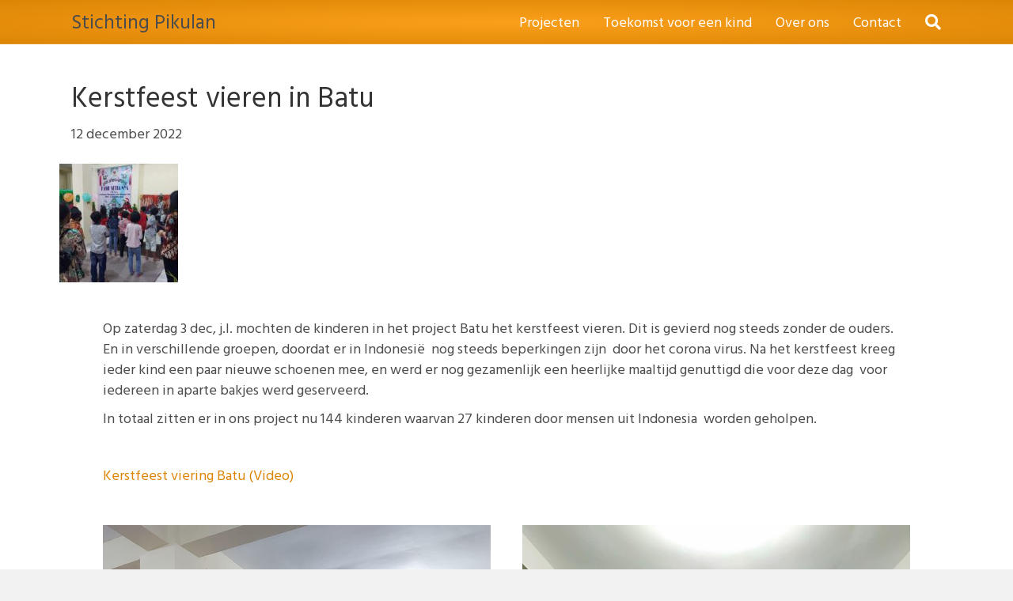

--- FILE ---
content_type: text/html; charset=UTF-8
request_url: https://pikulan.nl/2022/12/12/kerstfeest-vieren-in-batu/
body_size: 8516
content:
<!DOCTYPE html>
<html lang="nl-NL">
<head>
<meta charset="UTF-8" />
<meta name='viewport' content='width=device-width, initial-scale=1.0' />
<meta http-equiv='X-UA-Compatible' content='IE=edge' />
<link rel="profile" href="https://gmpg.org/xfn/11" />
<title>Kerstfeest vieren in Batu &#8211; Stichting Pikulan</title>
<meta name='robots' content='max-image-preview:large' />
	<style>img:is([sizes="auto" i], [sizes^="auto," i]) { contain-intrinsic-size: 3000px 1500px }</style>
	<link rel='dns-prefetch' href='//fonts.googleapis.com' />
<link href='https://fonts.gstatic.com' crossorigin rel='preconnect' />
<link rel="alternate" type="application/rss+xml" title="Stichting Pikulan &raquo; feed" href="https://pikulan.nl/feed/" />
<link rel="alternate" type="application/rss+xml" title="Stichting Pikulan &raquo; reacties feed" href="https://pikulan.nl/comments/feed/" />
<script>
window._wpemojiSettings = {"baseUrl":"https:\/\/s.w.org\/images\/core\/emoji\/15.0.3\/72x72\/","ext":".png","svgUrl":"https:\/\/s.w.org\/images\/core\/emoji\/15.0.3\/svg\/","svgExt":".svg","source":{"concatemoji":"https:\/\/pikulan.nl\/wp-includes\/js\/wp-emoji-release.min.js?ver=6.7.4"}};
/*! This file is auto-generated */
!function(i,n){var o,s,e;function c(e){try{var t={supportTests:e,timestamp:(new Date).valueOf()};sessionStorage.setItem(o,JSON.stringify(t))}catch(e){}}function p(e,t,n){e.clearRect(0,0,e.canvas.width,e.canvas.height),e.fillText(t,0,0);var t=new Uint32Array(e.getImageData(0,0,e.canvas.width,e.canvas.height).data),r=(e.clearRect(0,0,e.canvas.width,e.canvas.height),e.fillText(n,0,0),new Uint32Array(e.getImageData(0,0,e.canvas.width,e.canvas.height).data));return t.every(function(e,t){return e===r[t]})}function u(e,t,n){switch(t){case"flag":return n(e,"\ud83c\udff3\ufe0f\u200d\u26a7\ufe0f","\ud83c\udff3\ufe0f\u200b\u26a7\ufe0f")?!1:!n(e,"\ud83c\uddfa\ud83c\uddf3","\ud83c\uddfa\u200b\ud83c\uddf3")&&!n(e,"\ud83c\udff4\udb40\udc67\udb40\udc62\udb40\udc65\udb40\udc6e\udb40\udc67\udb40\udc7f","\ud83c\udff4\u200b\udb40\udc67\u200b\udb40\udc62\u200b\udb40\udc65\u200b\udb40\udc6e\u200b\udb40\udc67\u200b\udb40\udc7f");case"emoji":return!n(e,"\ud83d\udc26\u200d\u2b1b","\ud83d\udc26\u200b\u2b1b")}return!1}function f(e,t,n){var r="undefined"!=typeof WorkerGlobalScope&&self instanceof WorkerGlobalScope?new OffscreenCanvas(300,150):i.createElement("canvas"),a=r.getContext("2d",{willReadFrequently:!0}),o=(a.textBaseline="top",a.font="600 32px Arial",{});return e.forEach(function(e){o[e]=t(a,e,n)}),o}function t(e){var t=i.createElement("script");t.src=e,t.defer=!0,i.head.appendChild(t)}"undefined"!=typeof Promise&&(o="wpEmojiSettingsSupports",s=["flag","emoji"],n.supports={everything:!0,everythingExceptFlag:!0},e=new Promise(function(e){i.addEventListener("DOMContentLoaded",e,{once:!0})}),new Promise(function(t){var n=function(){try{var e=JSON.parse(sessionStorage.getItem(o));if("object"==typeof e&&"number"==typeof e.timestamp&&(new Date).valueOf()<e.timestamp+604800&&"object"==typeof e.supportTests)return e.supportTests}catch(e){}return null}();if(!n){if("undefined"!=typeof Worker&&"undefined"!=typeof OffscreenCanvas&&"undefined"!=typeof URL&&URL.createObjectURL&&"undefined"!=typeof Blob)try{var e="postMessage("+f.toString()+"("+[JSON.stringify(s),u.toString(),p.toString()].join(",")+"));",r=new Blob([e],{type:"text/javascript"}),a=new Worker(URL.createObjectURL(r),{name:"wpTestEmojiSupports"});return void(a.onmessage=function(e){c(n=e.data),a.terminate(),t(n)})}catch(e){}c(n=f(s,u,p))}t(n)}).then(function(e){for(var t in e)n.supports[t]=e[t],n.supports.everything=n.supports.everything&&n.supports[t],"flag"!==t&&(n.supports.everythingExceptFlag=n.supports.everythingExceptFlag&&n.supports[t]);n.supports.everythingExceptFlag=n.supports.everythingExceptFlag&&!n.supports.flag,n.DOMReady=!1,n.readyCallback=function(){n.DOMReady=!0}}).then(function(){return e}).then(function(){var e;n.supports.everything||(n.readyCallback(),(e=n.source||{}).concatemoji?t(e.concatemoji):e.wpemoji&&e.twemoji&&(t(e.twemoji),t(e.wpemoji)))}))}((window,document),window._wpemojiSettings);
</script>
<style id='wp-emoji-styles-inline-css'>

	img.wp-smiley, img.emoji {
		display: inline !important;
		border: none !important;
		box-shadow: none !important;
		height: 1em !important;
		width: 1em !important;
		margin: 0 0.07em !important;
		vertical-align: -0.1em !important;
		background: none !important;
		padding: 0 !important;
	}
</style>
<link rel='stylesheet' id='wp-block-library-css' href='https://pikulan.nl/wp-includes/css/dist/block-library/style.min.css?ver=6.7.4' media='all' />
<style id='wp-block-library-theme-inline-css'>
.wp-block-audio :where(figcaption){color:#555;font-size:13px;text-align:center}.is-dark-theme .wp-block-audio :where(figcaption){color:#ffffffa6}.wp-block-audio{margin:0 0 1em}.wp-block-code{border:1px solid #ccc;border-radius:4px;font-family:Menlo,Consolas,monaco,monospace;padding:.8em 1em}.wp-block-embed :where(figcaption){color:#555;font-size:13px;text-align:center}.is-dark-theme .wp-block-embed :where(figcaption){color:#ffffffa6}.wp-block-embed{margin:0 0 1em}.blocks-gallery-caption{color:#555;font-size:13px;text-align:center}.is-dark-theme .blocks-gallery-caption{color:#ffffffa6}:root :where(.wp-block-image figcaption){color:#555;font-size:13px;text-align:center}.is-dark-theme :root :where(.wp-block-image figcaption){color:#ffffffa6}.wp-block-image{margin:0 0 1em}.wp-block-pullquote{border-bottom:4px solid;border-top:4px solid;color:currentColor;margin-bottom:1.75em}.wp-block-pullquote cite,.wp-block-pullquote footer,.wp-block-pullquote__citation{color:currentColor;font-size:.8125em;font-style:normal;text-transform:uppercase}.wp-block-quote{border-left:.25em solid;margin:0 0 1.75em;padding-left:1em}.wp-block-quote cite,.wp-block-quote footer{color:currentColor;font-size:.8125em;font-style:normal;position:relative}.wp-block-quote:where(.has-text-align-right){border-left:none;border-right:.25em solid;padding-left:0;padding-right:1em}.wp-block-quote:where(.has-text-align-center){border:none;padding-left:0}.wp-block-quote.is-large,.wp-block-quote.is-style-large,.wp-block-quote:where(.is-style-plain){border:none}.wp-block-search .wp-block-search__label{font-weight:700}.wp-block-search__button{border:1px solid #ccc;padding:.375em .625em}:where(.wp-block-group.has-background){padding:1.25em 2.375em}.wp-block-separator.has-css-opacity{opacity:.4}.wp-block-separator{border:none;border-bottom:2px solid;margin-left:auto;margin-right:auto}.wp-block-separator.has-alpha-channel-opacity{opacity:1}.wp-block-separator:not(.is-style-wide):not(.is-style-dots){width:100px}.wp-block-separator.has-background:not(.is-style-dots){border-bottom:none;height:1px}.wp-block-separator.has-background:not(.is-style-wide):not(.is-style-dots){height:2px}.wp-block-table{margin:0 0 1em}.wp-block-table td,.wp-block-table th{word-break:normal}.wp-block-table :where(figcaption){color:#555;font-size:13px;text-align:center}.is-dark-theme .wp-block-table :where(figcaption){color:#ffffffa6}.wp-block-video :where(figcaption){color:#555;font-size:13px;text-align:center}.is-dark-theme .wp-block-video :where(figcaption){color:#ffffffa6}.wp-block-video{margin:0 0 1em}:root :where(.wp-block-template-part.has-background){margin-bottom:0;margin-top:0;padding:1.25em 2.375em}
</style>
<style id='classic-theme-styles-inline-css'>
/*! This file is auto-generated */
.wp-block-button__link{color:#fff;background-color:#32373c;border-radius:9999px;box-shadow:none;text-decoration:none;padding:calc(.667em + 2px) calc(1.333em + 2px);font-size:1.125em}.wp-block-file__button{background:#32373c;color:#fff;text-decoration:none}
</style>
<style id='global-styles-inline-css'>
:root{--wp--preset--aspect-ratio--square: 1;--wp--preset--aspect-ratio--4-3: 4/3;--wp--preset--aspect-ratio--3-4: 3/4;--wp--preset--aspect-ratio--3-2: 3/2;--wp--preset--aspect-ratio--2-3: 2/3;--wp--preset--aspect-ratio--16-9: 16/9;--wp--preset--aspect-ratio--9-16: 9/16;--wp--preset--color--black: #000000;--wp--preset--color--cyan-bluish-gray: #abb8c3;--wp--preset--color--white: #ffffff;--wp--preset--color--pale-pink: #f78da7;--wp--preset--color--vivid-red: #cf2e2e;--wp--preset--color--luminous-vivid-orange: #ff6900;--wp--preset--color--luminous-vivid-amber: #fcb900;--wp--preset--color--light-green-cyan: #7bdcb5;--wp--preset--color--vivid-green-cyan: #00d084;--wp--preset--color--pale-cyan-blue: #8ed1fc;--wp--preset--color--vivid-cyan-blue: #0693e3;--wp--preset--color--vivid-purple: #9b51e0;--wp--preset--gradient--vivid-cyan-blue-to-vivid-purple: linear-gradient(135deg,rgba(6,147,227,1) 0%,rgb(155,81,224) 100%);--wp--preset--gradient--light-green-cyan-to-vivid-green-cyan: linear-gradient(135deg,rgb(122,220,180) 0%,rgb(0,208,130) 100%);--wp--preset--gradient--luminous-vivid-amber-to-luminous-vivid-orange: linear-gradient(135deg,rgba(252,185,0,1) 0%,rgba(255,105,0,1) 100%);--wp--preset--gradient--luminous-vivid-orange-to-vivid-red: linear-gradient(135deg,rgba(255,105,0,1) 0%,rgb(207,46,46) 100%);--wp--preset--gradient--very-light-gray-to-cyan-bluish-gray: linear-gradient(135deg,rgb(238,238,238) 0%,rgb(169,184,195) 100%);--wp--preset--gradient--cool-to-warm-spectrum: linear-gradient(135deg,rgb(74,234,220) 0%,rgb(151,120,209) 20%,rgb(207,42,186) 40%,rgb(238,44,130) 60%,rgb(251,105,98) 80%,rgb(254,248,76) 100%);--wp--preset--gradient--blush-light-purple: linear-gradient(135deg,rgb(255,206,236) 0%,rgb(152,150,240) 100%);--wp--preset--gradient--blush-bordeaux: linear-gradient(135deg,rgb(254,205,165) 0%,rgb(254,45,45) 50%,rgb(107,0,62) 100%);--wp--preset--gradient--luminous-dusk: linear-gradient(135deg,rgb(255,203,112) 0%,rgb(199,81,192) 50%,rgb(65,88,208) 100%);--wp--preset--gradient--pale-ocean: linear-gradient(135deg,rgb(255,245,203) 0%,rgb(182,227,212) 50%,rgb(51,167,181) 100%);--wp--preset--gradient--electric-grass: linear-gradient(135deg,rgb(202,248,128) 0%,rgb(113,206,126) 100%);--wp--preset--gradient--midnight: linear-gradient(135deg,rgb(2,3,129) 0%,rgb(40,116,252) 100%);--wp--preset--font-size--small: 13px;--wp--preset--font-size--medium: 20px;--wp--preset--font-size--large: 36px;--wp--preset--font-size--x-large: 42px;--wp--preset--spacing--20: 0.44rem;--wp--preset--spacing--30: 0.67rem;--wp--preset--spacing--40: 1rem;--wp--preset--spacing--50: 1.5rem;--wp--preset--spacing--60: 2.25rem;--wp--preset--spacing--70: 3.38rem;--wp--preset--spacing--80: 5.06rem;--wp--preset--shadow--natural: 6px 6px 9px rgba(0, 0, 0, 0.2);--wp--preset--shadow--deep: 12px 12px 50px rgba(0, 0, 0, 0.4);--wp--preset--shadow--sharp: 6px 6px 0px rgba(0, 0, 0, 0.2);--wp--preset--shadow--outlined: 6px 6px 0px -3px rgba(255, 255, 255, 1), 6px 6px rgba(0, 0, 0, 1);--wp--preset--shadow--crisp: 6px 6px 0px rgba(0, 0, 0, 1);}:where(.is-layout-flex){gap: 0.5em;}:where(.is-layout-grid){gap: 0.5em;}body .is-layout-flex{display: flex;}.is-layout-flex{flex-wrap: wrap;align-items: center;}.is-layout-flex > :is(*, div){margin: 0;}body .is-layout-grid{display: grid;}.is-layout-grid > :is(*, div){margin: 0;}:where(.wp-block-columns.is-layout-flex){gap: 2em;}:where(.wp-block-columns.is-layout-grid){gap: 2em;}:where(.wp-block-post-template.is-layout-flex){gap: 1.25em;}:where(.wp-block-post-template.is-layout-grid){gap: 1.25em;}.has-black-color{color: var(--wp--preset--color--black) !important;}.has-cyan-bluish-gray-color{color: var(--wp--preset--color--cyan-bluish-gray) !important;}.has-white-color{color: var(--wp--preset--color--white) !important;}.has-pale-pink-color{color: var(--wp--preset--color--pale-pink) !important;}.has-vivid-red-color{color: var(--wp--preset--color--vivid-red) !important;}.has-luminous-vivid-orange-color{color: var(--wp--preset--color--luminous-vivid-orange) !important;}.has-luminous-vivid-amber-color{color: var(--wp--preset--color--luminous-vivid-amber) !important;}.has-light-green-cyan-color{color: var(--wp--preset--color--light-green-cyan) !important;}.has-vivid-green-cyan-color{color: var(--wp--preset--color--vivid-green-cyan) !important;}.has-pale-cyan-blue-color{color: var(--wp--preset--color--pale-cyan-blue) !important;}.has-vivid-cyan-blue-color{color: var(--wp--preset--color--vivid-cyan-blue) !important;}.has-vivid-purple-color{color: var(--wp--preset--color--vivid-purple) !important;}.has-black-background-color{background-color: var(--wp--preset--color--black) !important;}.has-cyan-bluish-gray-background-color{background-color: var(--wp--preset--color--cyan-bluish-gray) !important;}.has-white-background-color{background-color: var(--wp--preset--color--white) !important;}.has-pale-pink-background-color{background-color: var(--wp--preset--color--pale-pink) !important;}.has-vivid-red-background-color{background-color: var(--wp--preset--color--vivid-red) !important;}.has-luminous-vivid-orange-background-color{background-color: var(--wp--preset--color--luminous-vivid-orange) !important;}.has-luminous-vivid-amber-background-color{background-color: var(--wp--preset--color--luminous-vivid-amber) !important;}.has-light-green-cyan-background-color{background-color: var(--wp--preset--color--light-green-cyan) !important;}.has-vivid-green-cyan-background-color{background-color: var(--wp--preset--color--vivid-green-cyan) !important;}.has-pale-cyan-blue-background-color{background-color: var(--wp--preset--color--pale-cyan-blue) !important;}.has-vivid-cyan-blue-background-color{background-color: var(--wp--preset--color--vivid-cyan-blue) !important;}.has-vivid-purple-background-color{background-color: var(--wp--preset--color--vivid-purple) !important;}.has-black-border-color{border-color: var(--wp--preset--color--black) !important;}.has-cyan-bluish-gray-border-color{border-color: var(--wp--preset--color--cyan-bluish-gray) !important;}.has-white-border-color{border-color: var(--wp--preset--color--white) !important;}.has-pale-pink-border-color{border-color: var(--wp--preset--color--pale-pink) !important;}.has-vivid-red-border-color{border-color: var(--wp--preset--color--vivid-red) !important;}.has-luminous-vivid-orange-border-color{border-color: var(--wp--preset--color--luminous-vivid-orange) !important;}.has-luminous-vivid-amber-border-color{border-color: var(--wp--preset--color--luminous-vivid-amber) !important;}.has-light-green-cyan-border-color{border-color: var(--wp--preset--color--light-green-cyan) !important;}.has-vivid-green-cyan-border-color{border-color: var(--wp--preset--color--vivid-green-cyan) !important;}.has-pale-cyan-blue-border-color{border-color: var(--wp--preset--color--pale-cyan-blue) !important;}.has-vivid-cyan-blue-border-color{border-color: var(--wp--preset--color--vivid-cyan-blue) !important;}.has-vivid-purple-border-color{border-color: var(--wp--preset--color--vivid-purple) !important;}.has-vivid-cyan-blue-to-vivid-purple-gradient-background{background: var(--wp--preset--gradient--vivid-cyan-blue-to-vivid-purple) !important;}.has-light-green-cyan-to-vivid-green-cyan-gradient-background{background: var(--wp--preset--gradient--light-green-cyan-to-vivid-green-cyan) !important;}.has-luminous-vivid-amber-to-luminous-vivid-orange-gradient-background{background: var(--wp--preset--gradient--luminous-vivid-amber-to-luminous-vivid-orange) !important;}.has-luminous-vivid-orange-to-vivid-red-gradient-background{background: var(--wp--preset--gradient--luminous-vivid-orange-to-vivid-red) !important;}.has-very-light-gray-to-cyan-bluish-gray-gradient-background{background: var(--wp--preset--gradient--very-light-gray-to-cyan-bluish-gray) !important;}.has-cool-to-warm-spectrum-gradient-background{background: var(--wp--preset--gradient--cool-to-warm-spectrum) !important;}.has-blush-light-purple-gradient-background{background: var(--wp--preset--gradient--blush-light-purple) !important;}.has-blush-bordeaux-gradient-background{background: var(--wp--preset--gradient--blush-bordeaux) !important;}.has-luminous-dusk-gradient-background{background: var(--wp--preset--gradient--luminous-dusk) !important;}.has-pale-ocean-gradient-background{background: var(--wp--preset--gradient--pale-ocean) !important;}.has-electric-grass-gradient-background{background: var(--wp--preset--gradient--electric-grass) !important;}.has-midnight-gradient-background{background: var(--wp--preset--gradient--midnight) !important;}.has-small-font-size{font-size: var(--wp--preset--font-size--small) !important;}.has-medium-font-size{font-size: var(--wp--preset--font-size--medium) !important;}.has-large-font-size{font-size: var(--wp--preset--font-size--large) !important;}.has-x-large-font-size{font-size: var(--wp--preset--font-size--x-large) !important;}
:where(.wp-block-post-template.is-layout-flex){gap: 1.25em;}:where(.wp-block-post-template.is-layout-grid){gap: 1.25em;}
:where(.wp-block-columns.is-layout-flex){gap: 2em;}:where(.wp-block-columns.is-layout-grid){gap: 2em;}
:root :where(.wp-block-pullquote){font-size: 1.5em;line-height: 1.6;}
</style>
<link rel='stylesheet' id='fl-builder-layout-1957-css' href='https://pikulan.nl/wp-content/uploads/bb-plugin/cache/1957-layout.css?ver=d46700730ab0eba805df355a6a1c64fb' media='all' />
<link rel='stylesheet' id='dashicons-css' href='https://pikulan.nl/wp-includes/css/dashicons.min.css?ver=6.7.4' media='all' />
<link rel='stylesheet' id='jquery-magnificpopup-css' href='https://pikulan.nl/wp-content/plugins/bb-plugin/css/jquery.magnificpopup.min.css?ver=2.5.0.2' media='all' />
<link rel='stylesheet' id='bootstrap-css' href='https://pikulan.nl/wp-content/themes/bb-theme/css/bootstrap.min.css?ver=1.7.9' media='all' />
<link rel='stylesheet' id='fl-automator-skin-css' href='https://pikulan.nl/wp-content/uploads/bb-theme/skin-61827eac93290.css?ver=1.7.9' media='all' />
<link rel='stylesheet' id='fl-builder-google-fonts-e1cfbe11a5490e67ae6f42bc4938eab1-css' href='//fonts.googleapis.com/css?family=Hind+Vadodara%3A300%2C400%2C700%2C400&#038;ver=6.7.4' media='all' />
<script src="https://pikulan.nl/wp-includes/js/jquery/jquery.min.js?ver=3.7.1" id="jquery-core-js"></script>
<script src="https://pikulan.nl/wp-includes/js/jquery/jquery-migrate.min.js?ver=3.4.1" id="jquery-migrate-js"></script>
<link rel="https://api.w.org/" href="https://pikulan.nl/wp-json/" /><link rel="alternate" title="JSON" type="application/json" href="https://pikulan.nl/wp-json/wp/v2/posts/1957" /><link rel="EditURI" type="application/rsd+xml" title="RSD" href="https://pikulan.nl/xmlrpc.php?rsd" />
<meta name="generator" content="WordPress 6.7.4" />
<link rel="canonical" href="https://pikulan.nl/2022/12/12/kerstfeest-vieren-in-batu/" />
<link rel='shortlink' href='https://pikulan.nl/?p=1957' />
<link rel="alternate" title="oEmbed (JSON)" type="application/json+oembed" href="https://pikulan.nl/wp-json/oembed/1.0/embed?url=https%3A%2F%2Fpikulan.nl%2F2022%2F12%2F12%2Fkerstfeest-vieren-in-batu%2F" />
<link rel="alternate" title="oEmbed (XML)" type="text/xml+oembed" href="https://pikulan.nl/wp-json/oembed/1.0/embed?url=https%3A%2F%2Fpikulan.nl%2F2022%2F12%2F12%2Fkerstfeest-vieren-in-batu%2F&#038;format=xml" />
	<style>

		body .btn-primary,
		body button,
		body input[type=button],
		body input[type=submit] {
			border: 0;
			background-color: #dc8505		}

		body .btn-primary:hover,
		body button:hover,
		body input[type=button]:hover,
		body input[type=submit]:hover {
			border: 0;
			background-color: #dc8505		}

		#breadcrumbs {
			max-width: 1100px;
			margin: 0 auto;
			padding: 10px 20px;
		}
	</style>
	<style>.recentcomments a{display:inline !important;padding:0 !important;margin:0 !important;}</style><link rel="icon" href="https://pikulan.nl/wp-content/uploads/2017/02/pikulanlogo-150x150.jpg" sizes="32x32" />
<link rel="icon" href="https://pikulan.nl/wp-content/uploads/2017/02/pikulanlogo.jpg" sizes="192x192" />
<link rel="apple-touch-icon" href="https://pikulan.nl/wp-content/uploads/2017/02/pikulanlogo.jpg" />
<meta name="msapplication-TileImage" content="https://pikulan.nl/wp-content/uploads/2017/02/pikulanlogo.jpg" />
<link rel="stylesheet" href="https://pikulan.nl/wp-content/themes/timone-base/style.css" /></head>
<body class="post-template-default single single-post postid-1957 single-format-standard fl-builder fl-framework-bootstrap fl-preset-default fl-full-width fl-scroll-to-top fl-search-active" itemscope="itemscope" itemtype="https://schema.org/WebPage">
<a aria-label="Spring naar content" class="fl-screen-reader-text" href="#fl-main-content">Spring naar content</a><div class="fl-page">
	<header class="fl-page-header fl-page-header-fixed fl-page-nav-right fl-page-nav-toggle-button fl-page-nav-toggle-visible-mobile"  role="banner">
	<div class="fl-page-header-wrap">
		<div class="fl-page-header-container container">
			<div class="fl-page-header-row row">
				<div class="col-sm-12 col-md-3 fl-page-logo-wrap">
					<div class="fl-page-header-logo">
						<a href="https://pikulan.nl/"><div class="fl-logo-text" itemprop="name">Stichting Pikulan</div></a>
					</div>
				</div>
				<div class="col-sm-12 col-md-9 fl-page-fixed-nav-wrap">
					<div class="fl-page-nav-wrap">
						<nav class="fl-page-nav fl-nav navbar navbar-default navbar-expand-md" aria-label="Hoofdmenu" role="navigation">
							<button type="button" class="navbar-toggle navbar-toggler" data-toggle="collapse" data-target=".fl-page-nav-collapse">
								<span>Menu</span>
							</button>
							<div class="fl-page-nav-collapse collapse navbar-collapse">
								<ul id="menu-hoofdmenu" class="nav navbar-nav navbar-right menu fl-theme-menu"><li id="menu-item-39" class="menu-item menu-item-type-post_type menu-item-object-page menu-item-39 nav-item"><a href="https://pikulan.nl/projecten/" class="nav-link">Projecten</a></li>
<li id="menu-item-137" class="menu-item menu-item-type-post_type menu-item-object-page menu-item-137 nav-item"><a href="https://pikulan.nl/financiele-adopteren/" class="nav-link">Toekomst voor een kind</a></li>
<li id="menu-item-168" class="menu-item menu-item-type-post_type menu-item-object-page menu-item-168 nav-item"><a href="https://pikulan.nl/informatie/" class="nav-link">Over ons</a></li>
<li id="menu-item-38" class="menu-item menu-item-type-post_type menu-item-object-page menu-item-38 nav-item"><a href="https://pikulan.nl/contact-stichting-pikulan/" class="nav-link">Contact</a></li>
</ul>							</div>
						</nav>
					</div>
				</div>
			</div>
		</div>
	</div>
</header><!-- .fl-page-header-fixed -->
<header class="fl-page-header fl-page-header-primary fl-page-nav-right fl-page-nav-toggle-button fl-page-nav-toggle-visible-mobile" itemscope="itemscope" itemtype="https://schema.org/WPHeader"  role="banner">
	<div class="fl-page-header-wrap">
		<div class="fl-page-header-container container">
			<div class="fl-page-header-row row">
				<div class="col-sm-12 col-md-4 fl-page-header-logo-col">
					<div class="fl-page-header-logo" itemscope="itemscope" itemtype="https://schema.org/Organization">
						<a href="https://pikulan.nl/" itemprop="url"><div class="fl-logo-text" itemprop="name">Stichting Pikulan</div></a>
											</div>
				</div>
				<div class="col-sm-12 col-md-8 fl-page-nav-col">
					<div class="fl-page-nav-wrap">
						<nav class="fl-page-nav fl-nav navbar navbar-default navbar-expand-md" aria-label="Hoofdmenu" itemscope="itemscope" itemtype="https://schema.org/SiteNavigationElement" role="navigation">
							<button type="button" class="navbar-toggle navbar-toggler" data-toggle="collapse" data-target=".fl-page-nav-collapse">
								<span>Menu</span>
							</button>
							<div class="fl-page-nav-collapse collapse navbar-collapse">
								<div class="fl-page-nav-search">
	<a href="javascript:void(0);" class="fas fa-search" aria-label="Zoeken" aria-expanded="false" aria-haspopup="true" id='flsearchform'></a>
	<form method="get" role="search" aria-label="Zoeken" action="https://pikulan.nl/" title="Typ en klik op Enter om te zoeken">
		<input type="search" class="fl-search-input form-control" name="s" placeholder="Zoeken" value="" aria-labelledby="flsearchform" />
	</form>
</div>
<ul id="menu-hoofdmenu-1" class="nav navbar-nav navbar-right menu fl-theme-menu"><li class="menu-item menu-item-type-post_type menu-item-object-page menu-item-39 nav-item"><a href="https://pikulan.nl/projecten/" class="nav-link">Projecten</a></li>
<li class="menu-item menu-item-type-post_type menu-item-object-page menu-item-137 nav-item"><a href="https://pikulan.nl/financiele-adopteren/" class="nav-link">Toekomst voor een kind</a></li>
<li class="menu-item menu-item-type-post_type menu-item-object-page menu-item-168 nav-item"><a href="https://pikulan.nl/informatie/" class="nav-link">Over ons</a></li>
<li class="menu-item menu-item-type-post_type menu-item-object-page menu-item-38 nav-item"><a href="https://pikulan.nl/contact-stichting-pikulan/" class="nav-link">Contact</a></li>
</ul>							</div>
						</nav>
					</div>
				</div>
			</div>
		</div>
	</div>
</header><!-- .fl-page-header -->
	<div id="fl-main-content" class="fl-page-content" itemprop="mainContentOfPage" role="main">

		
<div class="container">
	<div class="row">

		
		<div class="fl-content col-md-12">
			<article class="fl-post post-1957 post type-post status-publish format-standard has-post-thumbnail hentry category-nieuws" id="fl-post-1957" itemscope itemtype="https://schema.org/BlogPosting">

				
	<header class="fl-post-header">
		<h1 class="fl-post-title" itemprop="headline">
			Kerstfeest vieren in Batu					</h1>
		<div class="fl-post-meta fl-post-meta-top"><span class="fl-post-date">12 december 2022</span></div><meta itemscope itemprop="mainEntityOfPage" itemtype="https://schema.org/WebPage" itemid="https://pikulan.nl/2022/12/12/kerstfeest-vieren-in-batu/" content="Kerstfeest vieren in Batu" /><meta itemprop="datePublished" content="2022-12-12" /><meta itemprop="dateModified" content="2022-12-12" /><div itemprop="publisher" itemscope itemtype="https://schema.org/Organization"><meta itemprop="name" content="Stichting Pikulan"></div><div itemscope itemprop="author" itemtype="https://schema.org/Person"><meta itemprop="url" content="https://pikulan.nl/author/pikulan/" /><meta itemprop="name" content="pikulan" /></div><div itemscope itemprop="image" itemtype="https://schema.org/ImageObject"><meta itemprop="url" content="https://pikulan.nl/wp-content/uploads/2022/12/Kerstfeest-01-20221210.jpg" /><meta itemprop="width" content="901" /><meta itemprop="height" content="1600" /></div><div itemprop="interactionStatistic" itemscope itemtype="https://schema.org/InteractionCounter"><meta itemprop="interactionType" content="https://schema.org/CommentAction" /><meta itemprop="userInteractionCount" content="0" /></div>	</header><!-- .fl-post-header -->

			
					<div class="row fl-post-image-beside-wrap">
				<div class="fl-post-image-beside">
					<div class="fl-post-thumb">
						<a href="https://pikulan.nl/2022/12/12/kerstfeest-vieren-in-batu/" rel="bookmark" title="Kerstfeest vieren in Batu">
							<img width="150" height="150" src="https://pikulan.nl/wp-content/uploads/2022/12/Kerstfeest-01-20221210-150x150.jpg" class="attachment-thumbnail size-thumbnail wp-post-image" alt="" decoding="async" />						</a>
					</div>
				</div>
				<div class="fl-post-content-beside">
			
	
	<div class="fl-post-content clearfix" itemprop="text">
		<div class="fl-builder-content fl-builder-content-1957 fl-builder-content-primary fl-builder-global-templates-locked" data-post-id="1957"><div class="fl-row fl-row-fixed-width fl-row-bg-none fl-node-63976b2be92f9" data-node="63976b2be92f9">
	<div class="fl-row-content-wrap">
						<div class="fl-row-content fl-row-fixed-width fl-node-content">
		
<div class="fl-col-group fl-node-63976b2beb328" data-node="63976b2beb328">
			<div class="fl-col fl-node-63976b2beb3d0 fl-col-has-cols" data-node="63976b2beb3d0">
	<div class="fl-col-content fl-node-content">
	<div class="fl-module fl-module-rich-text fl-node-63976b3a78500" data-node="63976b3a78500">
	<div class="fl-module-content fl-node-content">
		<div class="fl-rich-text">
	<p>Op zaterdag 3 dec, j.l. mochten de kinderen in het project Batu het kerstfeest vieren. Dit is gevierd nog steeds zonder de ouders. En in verschillende groepen, doordat er in Indonesië  nog steeds beperkingen zijn  door het corona virus. Na het kerstfeest kreeg ieder kind een paar nieuwe schoenen mee, en werd er nog gezamenlijk een heerlijke maaltijd genuttigd die voor deze dag  voor iedereen in aparte bakjes werd geserveerd.</p>
<p>In totaal zitten er in ons project nu 144 kinderen waarvan 27 kinderen door mensen uit Indonesia  worden geholpen.</p>
<p>&nbsp;</p>
<p><a href="https://youtu.be/mc5S67eWAk8">Kerstfeest viering Batu (Video)</a></p>
</div>
	</div>
</div>

<div class="fl-col-group fl-node-639772c63416f fl-col-group-nested" data-node="639772c63416f">
			<div class="fl-col fl-node-639772c634229 fl-col-small" data-node="639772c634229">
	<div class="fl-col-content fl-node-content">
	<div class="fl-module fl-module-photo fl-node-639772ce5cec9" data-node="639772ce5cec9">
	<div class="fl-module-content fl-node-content">
		<div class="fl-photo fl-photo-align-center" itemscope itemtype="https://schema.org/ImageObject">
	<div class="fl-photo-content fl-photo-img-jpg">
				<img fetchpriority="high" decoding="async" class="fl-photo-img wp-image-1961 size-full" src="https://pikulan.nl/wp-content/uploads/2022/12/Kerstfeest-01-20221210.jpg" alt="Kerstfeest-01-20221210" itemprop="image" height="1600" width="901" title="Kerstfeest-01-20221210" srcset="https://pikulan.nl/wp-content/uploads/2022/12/Kerstfeest-01-20221210.jpg 901w, https://pikulan.nl/wp-content/uploads/2022/12/Kerstfeest-01-20221210-169x300.jpg 169w, https://pikulan.nl/wp-content/uploads/2022/12/Kerstfeest-01-20221210-577x1024.jpg 577w, https://pikulan.nl/wp-content/uploads/2022/12/Kerstfeest-01-20221210-768x1364.jpg 768w, https://pikulan.nl/wp-content/uploads/2022/12/Kerstfeest-01-20221210-865x1536.jpg 865w" sizes="(max-width: 901px) 100vw, 901px" />
					</div>
	</div>
	</div>
</div>
	</div>
</div>
			<div class="fl-col fl-node-639772c63422e fl-col-small" data-node="639772c63422e">
	<div class="fl-col-content fl-node-content">
	<div class="fl-module fl-module-photo fl-node-639772e3e4ba1" data-node="639772e3e4ba1">
	<div class="fl-module-content fl-node-content">
		<div class="fl-photo fl-photo-align-center" itemscope itemtype="https://schema.org/ImageObject">
	<div class="fl-photo-content fl-photo-img-jpg">
				<img loading="lazy" decoding="async" class="fl-photo-img wp-image-1962 size-full" src="https://pikulan.nl/wp-content/uploads/2022/12/Kerst-voorbereiding-20221202.jpg" alt="Kerst-voorbereiding-20221202" itemprop="image" height="1040" width="780" title="Kerst-voorbereiding-20221202" srcset="https://pikulan.nl/wp-content/uploads/2022/12/Kerst-voorbereiding-20221202.jpg 780w, https://pikulan.nl/wp-content/uploads/2022/12/Kerst-voorbereiding-20221202-225x300.jpg 225w, https://pikulan.nl/wp-content/uploads/2022/12/Kerst-voorbereiding-20221202-768x1024.jpg 768w" sizes="auto, (max-width: 780px) 100vw, 780px" />
					</div>
	</div>
	</div>
</div>
	</div>
</div>
	</div>

<div class="fl-col-group fl-node-6397733022b05 fl-col-group-nested" data-node="6397733022b05">
			<div class="fl-col fl-node-6397733022be6" data-node="6397733022be6">
	<div class="fl-col-content fl-node-content">
	<div class="fl-module fl-module-photo fl-node-6397733531bb5" data-node="6397733531bb5">
	<div class="fl-module-content fl-node-content">
		<div class="fl-photo fl-photo-align-center" itemscope itemtype="https://schema.org/ImageObject">
	<div class="fl-photo-content fl-photo-img-jpg">
				<img loading="lazy" decoding="async" class="fl-photo-img wp-image-1960 size-full" src="https://pikulan.nl/wp-content/uploads/2022/12/Bestuur-Batu-20221210.jpg" alt="Bestuur-Batu-20221210" itemprop="image" height="901" width="1600" title="Bestuur-Batu-20221210" srcset="https://pikulan.nl/wp-content/uploads/2022/12/Bestuur-Batu-20221210.jpg 1600w, https://pikulan.nl/wp-content/uploads/2022/12/Bestuur-Batu-20221210-300x169.jpg 300w, https://pikulan.nl/wp-content/uploads/2022/12/Bestuur-Batu-20221210-1024x577.jpg 1024w, https://pikulan.nl/wp-content/uploads/2022/12/Bestuur-Batu-20221210-768x432.jpg 768w, https://pikulan.nl/wp-content/uploads/2022/12/Bestuur-Batu-20221210-1536x865.jpg 1536w" sizes="auto, (max-width: 1600px) 100vw, 1600px" />
					</div>
	</div>
	</div>
</div>
	</div>
</div>
	</div>
	</div>
</div>
	</div>
		</div>
	</div>
</div>
</div>	</div><!-- .fl-post-content -->

			</div>
	</div>
	
		<div class="fl-post-nav clearfix"><span class="fl-post-nav-prev"><a href="https://pikulan.nl/2022/12/01/nieuwsbrief-november-2022/" rel="prev">&larr; Nieuwsbrief november 2022</a></span><span class="fl-post-nav-next"><a href="https://pikulan.nl/2022/12/17/qr-code-voor-giften-aan-pikulan-copy/" rel="next">Nieuwste QR-code voor giften aan Pikulan &rarr;</a></span></div>	
</article>


<!-- .fl-post -->
		</div>

		
	</div>
</div>


	</div><!-- .fl-page-content -->
		<footer class="fl-page-footer-wrap" itemscope="itemscope" itemtype="https://schema.org/WPFooter"  role="contentinfo">
		<div class="fl-page-footer-widgets">
	<div class="fl-page-footer-widgets-container container">
		<div class="fl-page-footer-widgets-row row">
		<div class="col-sm-6 col-md-6 fl-page-footer-widget-col fl-page-footer-widget-col-1"><aside id="nav_menu-3" class="fl-widget widget_nav_menu"><div class="menu-footermenu-container"><ul id="menu-footermenu" class="menu"><li id="menu-item-1738" class="menu-item menu-item-type-post_type menu-item-object-page menu-item-1738"><a href="https://pikulan.nl/anbi-gegevens-stichting-pikulan/">ANBI-gegevens Stichting Pikulan</a></li>
<li id="menu-item-190" class="menu-item menu-item-type-post_type menu-item-object-page menu-item-190"><a href="https://pikulan.nl/disclaimer/">Disclaimer</a></li>
<li id="menu-item-609" class="menu-item menu-item-type-post_type menu-item-object-page menu-item-609"><a href="https://pikulan.nl/privacy/">Privacy en cookieverklaring</a></li>
</ul></div></aside></div><div class="col-sm-6 col-md-6 fl-page-footer-widget-col fl-page-footer-widget-col-2"><aside id="text-3" class="fl-widget widget_text">			<div class="textwidget"><p>Algemeen Gironummer<br />
NL75 INGB 0009 100083<br />
t.n.v. Pikulan, Surhuisterveen<br />
 <br />
Voor adoptiegelden:<br />
NL43 INGB 0006 273400<br />
t.n.v. Pikulan, Surhuisterveen </p>
</div>
		</aside></div>		</div>
	</div>
</div><!-- .fl-page-footer-widgets -->
<div class="fl-page-footer">
	<div class="fl-page-footer-container container">
		<div class="fl-page-footer-row row">
			<div class="col-md-12 text-center clearfix"><div class="fl-page-footer-text fl-page-footer-text-1">© Ontwerp Progress4all</div>	<div class="fl-page-footer-text fl-page-footer-text-1">
		<span>&copy; 2026 Stichting Pikulan</span>
		<span> | </span>
		<span id="fl-site-credits"><a href="https://timone.nl/" target="_blank" title="Maak zelf je site met Timone">Site gemaakt met Timone</a></span>
	</div>
	</div>					</div>
	</div>
</div><!-- .fl-page-footer -->
	</footer>
		</div><!-- .fl-page -->
<a href="#" id="fl-to-top"><span class="sr-only">Scroll naar boven</span><i class="fas fa-chevron-up" aria-hidden="true"></i></a><link rel='stylesheet' id='font-awesome-5-css' href='https://pikulan.nl/wp-content/plugins/bb-plugin/fonts/fontawesome/5.15.3/css/all.min.css?ver=2.5.0.2' media='all' />
<script src="https://pikulan.nl/wp-content/uploads/bb-plugin/cache/1957-layout.js?ver=ca38fb69a6bf6e25a99a17060c690dba" id="fl-builder-layout-1957-js"></script>
<script src="https://pikulan.nl/wp-content/plugins/bb-plugin/js/jquery.ba-throttle-debounce.min.js?ver=2.5.0.2" id="jquery-throttle-js"></script>
<script src="https://pikulan.nl/wp-content/plugins/bb-plugin/js/jquery.magnificpopup.min.js?ver=2.5.0.2" id="jquery-magnificpopup-js"></script>
<script src="https://pikulan.nl/wp-content/themes/bb-theme/js/bootstrap.min.js?ver=1.7.9" id="bootstrap-js"></script>
<script id="fl-automator-js-extra">
var themeopts = {"medium_breakpoint":"992","mobile_breakpoint":"768"};
</script>
<script src="https://pikulan.nl/wp-content/themes/bb-theme/js/theme.min.js?ver=1.7.9" id="fl-automator-js"></script>
</body>
</html>
